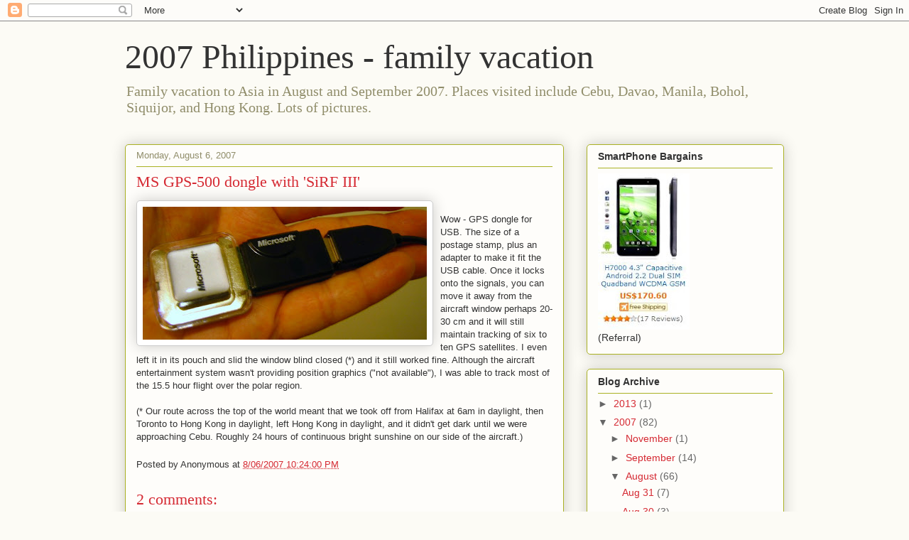

--- FILE ---
content_type: text/html; charset=utf-8
request_url: https://www.google.com/recaptcha/api2/aframe
body_size: 267
content:
<!DOCTYPE HTML><html><head><meta http-equiv="content-type" content="text/html; charset=UTF-8"></head><body><script nonce="y-fLf3YA5yMi-ghyCL54nQ">/** Anti-fraud and anti-abuse applications only. See google.com/recaptcha */ try{var clients={'sodar':'https://pagead2.googlesyndication.com/pagead/sodar?'};window.addEventListener("message",function(a){try{if(a.source===window.parent){var b=JSON.parse(a.data);var c=clients[b['id']];if(c){var d=document.createElement('img');d.src=c+b['params']+'&rc='+(localStorage.getItem("rc::a")?sessionStorage.getItem("rc::b"):"");window.document.body.appendChild(d);sessionStorage.setItem("rc::e",parseInt(sessionStorage.getItem("rc::e")||0)+1);localStorage.setItem("rc::h",'1768529301245');}}}catch(b){}});window.parent.postMessage("_grecaptcha_ready", "*");}catch(b){}</script></body></html>